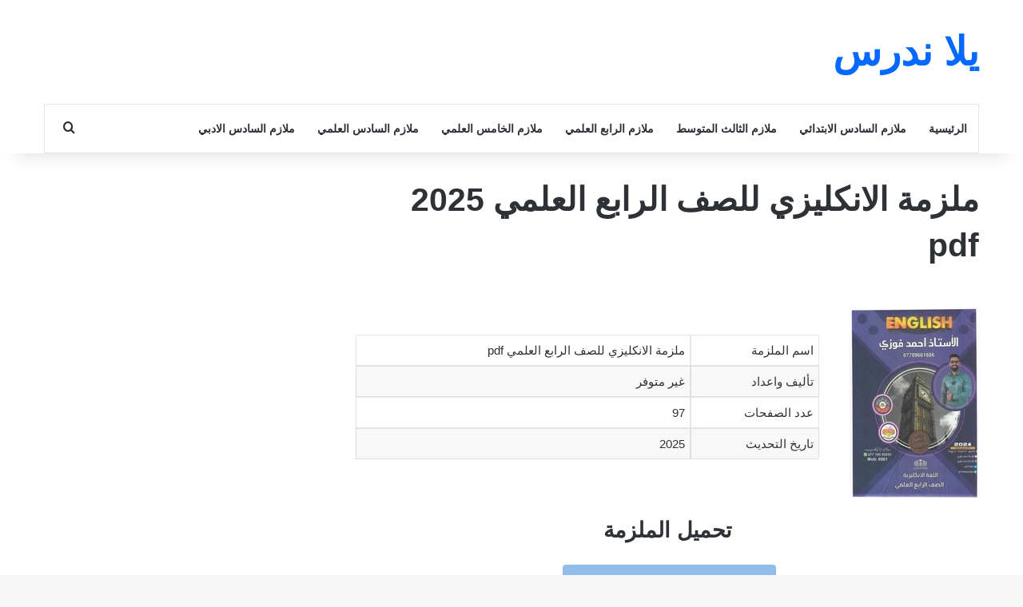

--- FILE ---
content_type: text/html; charset=UTF-8
request_url: https://yallandrs.net/%D9%85%D9%84%D8%B2%D9%85%D8%A9-%D8%A7%D9%84%D8%A7%D9%86%D9%83%D9%84%D9%8A%D8%B2%D9%8A-%D9%84%D9%84%D8%B5%D9%81-%D8%A7%D9%84%D8%B1%D8%A7%D8%A8%D8%B9-%D8%A7%D9%84%D8%B9%D9%84%D9%85%D9%8A-pdf/
body_size: 13098
content:
<!DOCTYPE html>
<html dir="rtl" lang="ar" class="" data-skin="light">
<head>
	<meta charset="UTF-8" />
	<link rel="profile" href="https://gmpg.org/xfn/11" />
	<meta name='robots' content='index, follow, max-image-preview:large, max-snippet:-1, max-video-preview:-1' />

	<!-- This site is optimized with the Yoast SEO plugin v26.8 - https://yoast.com/product/yoast-seo-wordpress/ -->
	<title>ملزمة الانكليزي للصف الرابع العلمي 2025 pdf - يلا ندرس</title>
	<link rel="canonical" href="https://yallandrs.net/ملزمة-الانكليزي-للصف-الرابع-العلمي-pdf/" />
	<meta property="og:locale" content="ar_AR" />
	<meta property="og:type" content="article" />
	<meta property="og:title" content="ملزمة الانكليزي للصف الرابع العلمي 2025 pdf - يلا ندرس" />
	<meta property="og:description" content="اسم الملزمة ملزمة الانكليزي للصف الرابع العلمي pdf تأليف واعداد غير متوفر عدد الصفحات 97 تاريخ التحديث 2025 تحميل الملزمة تحميل الملزمة من تيلجرام" />
	<meta property="og:url" content="https://yallandrs.net/ملزمة-الانكليزي-للصف-الرابع-العلمي-pdf/" />
	<meta property="og:site_name" content="يلا ندرس" />
	<meta property="article:publisher" content="https://facebook.com/yallandrs" />
	<meta property="article:published_time" content="2023-05-13T17:31:04+00:00" />
	<meta name="author" content="admin" />
	<meta name="twitter:card" content="summary_large_image" />
	<meta name="twitter:label1" content="كُتب بواسطة" />
	<meta name="twitter:data1" content="admin" />
	<meta name="twitter:label2" content="وقت القراءة المُقدّر" />
	<meta name="twitter:data2" content="3 دقائق" />
	<script type="application/ld+json" class="yoast-schema-graph">{"@context":"https://schema.org","@graph":[{"@type":"Article","@id":"https://yallandrs.net/%d9%85%d9%84%d8%b2%d9%85%d8%a9-%d8%a7%d9%84%d8%a7%d9%86%d9%83%d9%84%d9%8a%d8%b2%d9%8a-%d9%84%d9%84%d8%b5%d9%81-%d8%a7%d9%84%d8%b1%d8%a7%d8%a8%d8%b9-%d8%a7%d9%84%d8%b9%d9%84%d9%85%d9%8a-pdf/#article","isPartOf":{"@id":"https://yallandrs.net/%d9%85%d9%84%d8%b2%d9%85%d8%a9-%d8%a7%d9%84%d8%a7%d9%86%d9%83%d9%84%d9%8a%d8%b2%d9%8a-%d9%84%d9%84%d8%b5%d9%81-%d8%a7%d9%84%d8%b1%d8%a7%d8%a8%d8%b9-%d8%a7%d9%84%d8%b9%d9%84%d9%85%d9%8a-pdf/"},"author":{"name":"admin","@id":"https://yallandrs.net/#/schema/person/8cb72b2e93fe241cf640d82e6706357f"},"headline":"ملزمة الانكليزي للصف الرابع العلمي 2025 pdf","datePublished":"2023-05-13T17:31:04+00:00","mainEntityOfPage":{"@id":"https://yallandrs.net/%d9%85%d9%84%d8%b2%d9%85%d8%a9-%d8%a7%d9%84%d8%a7%d9%86%d9%83%d9%84%d9%8a%d8%b2%d9%8a-%d9%84%d9%84%d8%b5%d9%81-%d8%a7%d9%84%d8%b1%d8%a7%d8%a8%d8%b9-%d8%a7%d9%84%d8%b9%d9%84%d9%85%d9%8a-pdf/"},"wordCount":2,"articleSection":["الصف الرابع العلمي"],"inLanguage":"ar"},{"@type":"WebPage","@id":"https://yallandrs.net/%d9%85%d9%84%d8%b2%d9%85%d8%a9-%d8%a7%d9%84%d8%a7%d9%86%d9%83%d9%84%d9%8a%d8%b2%d9%8a-%d9%84%d9%84%d8%b5%d9%81-%d8%a7%d9%84%d8%b1%d8%a7%d8%a8%d8%b9-%d8%a7%d9%84%d8%b9%d9%84%d9%85%d9%8a-pdf/","url":"https://yallandrs.net/%d9%85%d9%84%d8%b2%d9%85%d8%a9-%d8%a7%d9%84%d8%a7%d9%86%d9%83%d9%84%d9%8a%d8%b2%d9%8a-%d9%84%d9%84%d8%b5%d9%81-%d8%a7%d9%84%d8%b1%d8%a7%d8%a8%d8%b9-%d8%a7%d9%84%d8%b9%d9%84%d9%85%d9%8a-pdf/","name":"ملزمة الانكليزي للصف الرابع العلمي 2025 pdf - يلا ندرس","isPartOf":{"@id":"https://yallandrs.net/#website"},"datePublished":"2023-05-13T17:31:04+00:00","author":{"@id":"https://yallandrs.net/#/schema/person/8cb72b2e93fe241cf640d82e6706357f"},"breadcrumb":{"@id":"https://yallandrs.net/%d9%85%d9%84%d8%b2%d9%85%d8%a9-%d8%a7%d9%84%d8%a7%d9%86%d9%83%d9%84%d9%8a%d8%b2%d9%8a-%d9%84%d9%84%d8%b5%d9%81-%d8%a7%d9%84%d8%b1%d8%a7%d8%a8%d8%b9-%d8%a7%d9%84%d8%b9%d9%84%d9%85%d9%8a-pdf/#breadcrumb"},"inLanguage":"ar","potentialAction":[{"@type":"ReadAction","target":["https://yallandrs.net/%d9%85%d9%84%d8%b2%d9%85%d8%a9-%d8%a7%d9%84%d8%a7%d9%86%d9%83%d9%84%d9%8a%d8%b2%d9%8a-%d9%84%d9%84%d8%b5%d9%81-%d8%a7%d9%84%d8%b1%d8%a7%d8%a8%d8%b9-%d8%a7%d9%84%d8%b9%d9%84%d9%85%d9%8a-pdf/"]}]},{"@type":"BreadcrumbList","@id":"https://yallandrs.net/%d9%85%d9%84%d8%b2%d9%85%d8%a9-%d8%a7%d9%84%d8%a7%d9%86%d9%83%d9%84%d9%8a%d8%b2%d9%8a-%d9%84%d9%84%d8%b5%d9%81-%d8%a7%d9%84%d8%b1%d8%a7%d8%a8%d8%b9-%d8%a7%d9%84%d8%b9%d9%84%d9%85%d9%8a-pdf/#breadcrumb","itemListElement":[{"@type":"ListItem","position":1,"name":"الرئيسية","item":"https://yallandrs.net/"},{"@type":"ListItem","position":2,"name":"ملزمة الانكليزي للصف الرابع العلمي 2025 pdf"}]},{"@type":"WebSite","@id":"https://yallandrs.net/#website","url":"https://yallandrs.net/","name":"يلا ندرس","description":"دليلك الأول لتحميل الملازم والكتب المدرسية","potentialAction":[{"@type":"SearchAction","target":{"@type":"EntryPoint","urlTemplate":"https://yallandrs.net/?s={search_term_string}"},"query-input":{"@type":"PropertyValueSpecification","valueRequired":true,"valueName":"search_term_string"}}],"inLanguage":"ar"},{"@type":"Person","@id":"https://yallandrs.net/#/schema/person/8cb72b2e93fe241cf640d82e6706357f","name":"admin","image":{"@type":"ImageObject","inLanguage":"ar","@id":"https://yallandrs.net/#/schema/person/image/","url":"https://secure.gravatar.com/avatar/ae453182fa70e3d796150d959f35bcf862f3b530a6702e7b67549ed88e0facbc?s=96&d=mm&r=g","contentUrl":"https://secure.gravatar.com/avatar/ae453182fa70e3d796150d959f35bcf862f3b530a6702e7b67549ed88e0facbc?s=96&d=mm&r=g","caption":"admin"},"sameAs":["https://yallandrs.net"],"url":"https://yallandrs.net/author/admin/"}]}</script>
	<!-- / Yoast SEO plugin. -->


<link rel='dns-prefetch' href='//cdnjs.cloudflare.com' />
<link rel="alternate" type="application/rss+xml" title="يلا ندرس &laquo; الخلاصة" href="https://yallandrs.net/feed/" />
<link rel="alternate" type="application/rss+xml" title="يلا ندرس &laquo; خلاصة التعليقات" href="https://yallandrs.net/comments/feed/" />

		<style type="text/css">
			:root{				
			--tie-preset-gradient-1: linear-gradient(135deg, rgba(6, 147, 227, 1) 0%, rgb(155, 81, 224) 100%);
			--tie-preset-gradient-2: linear-gradient(135deg, rgb(122, 220, 180) 0%, rgb(0, 208, 130) 100%);
			--tie-preset-gradient-3: linear-gradient(135deg, rgba(252, 185, 0, 1) 0%, rgba(255, 105, 0, 1) 100%);
			--tie-preset-gradient-4: linear-gradient(135deg, rgba(255, 105, 0, 1) 0%, rgb(207, 46, 46) 100%);
			--tie-preset-gradient-5: linear-gradient(135deg, rgb(238, 238, 238) 0%, rgb(169, 184, 195) 100%);
			--tie-preset-gradient-6: linear-gradient(135deg, rgb(74, 234, 220) 0%, rgb(151, 120, 209) 20%, rgb(207, 42, 186) 40%, rgb(238, 44, 130) 60%, rgb(251, 105, 98) 80%, rgb(254, 248, 76) 100%);
			--tie-preset-gradient-7: linear-gradient(135deg, rgb(255, 206, 236) 0%, rgb(152, 150, 240) 100%);
			--tie-preset-gradient-8: linear-gradient(135deg, rgb(254, 205, 165) 0%, rgb(254, 45, 45) 50%, rgb(107, 0, 62) 100%);
			--tie-preset-gradient-9: linear-gradient(135deg, rgb(255, 203, 112) 0%, rgb(199, 81, 192) 50%, rgb(65, 88, 208) 100%);
			--tie-preset-gradient-10: linear-gradient(135deg, rgb(255, 245, 203) 0%, rgb(182, 227, 212) 50%, rgb(51, 167, 181) 100%);
			--tie-preset-gradient-11: linear-gradient(135deg, rgb(202, 248, 128) 0%, rgb(113, 206, 126) 100%);
			--tie-preset-gradient-12: linear-gradient(135deg, rgb(2, 3, 129) 0%, rgb(40, 116, 252) 100%);
			--tie-preset-gradient-13: linear-gradient(135deg, #4D34FA, #ad34fa);
			--tie-preset-gradient-14: linear-gradient(135deg, #0057FF, #31B5FF);
			--tie-preset-gradient-15: linear-gradient(135deg, #FF007A, #FF81BD);
			--tie-preset-gradient-16: linear-gradient(135deg, #14111E, #4B4462);
			--tie-preset-gradient-17: linear-gradient(135deg, #F32758, #FFC581);

			
					--main-nav-background: #FFFFFF;
					--main-nav-secondry-background: rgba(0,0,0,0.03);
					--main-nav-primary-color: #0088ff;
					--main-nav-contrast-primary-color: #FFFFFF;
					--main-nav-text-color: #2c2f34;
					--main-nav-secondry-text-color: rgba(0,0,0,0.5);
					--main-nav-main-border-color: rgba(0,0,0,0.1);
					--main-nav-secondry-border-color: rgba(0,0,0,0.08);
				
			}
		</style>
	<link rel="alternate" title="oEmbed (JSON)" type="application/json+oembed" href="https://yallandrs.net/wp-json/oembed/1.0/embed?url=https%3A%2F%2Fyallandrs.net%2F%25d9%2585%25d9%2584%25d8%25b2%25d9%2585%25d8%25a9-%25d8%25a7%25d9%2584%25d8%25a7%25d9%2586%25d9%2583%25d9%2584%25d9%258a%25d8%25b2%25d9%258a-%25d9%2584%25d9%2584%25d8%25b5%25d9%2581-%25d8%25a7%25d9%2584%25d8%25b1%25d8%25a7%25d8%25a8%25d8%25b9-%25d8%25a7%25d9%2584%25d8%25b9%25d9%2584%25d9%2585%25d9%258a-pdf%2F" />
<link rel="alternate" title="oEmbed (XML)" type="text/xml+oembed" href="https://yallandrs.net/wp-json/oembed/1.0/embed?url=https%3A%2F%2Fyallandrs.net%2F%25d9%2585%25d9%2584%25d8%25b2%25d9%2585%25d8%25a9-%25d8%25a7%25d9%2584%25d8%25a7%25d9%2586%25d9%2583%25d9%2584%25d9%258a%25d8%25b2%25d9%258a-%25d9%2584%25d9%2584%25d8%25b5%25d9%2581-%25d8%25a7%25d9%2584%25d8%25b1%25d8%25a7%25d8%25a8%25d8%25b9-%25d8%25a7%25d9%2584%25d8%25b9%25d9%2584%25d9%2585%25d9%258a-pdf%2F&#038;format=xml" />
<meta name="viewport" content="width=device-width, initial-scale=1.0" /><style id='wp-img-auto-sizes-contain-inline-css' type='text/css'>
img:is([sizes=auto i],[sizes^="auto," i]){contain-intrinsic-size:3000px 1500px}
/*# sourceURL=wp-img-auto-sizes-contain-inline-css */
</style>
<style id='wp-emoji-styles-inline-css' type='text/css'>

	img.wp-smiley, img.emoji {
		display: inline !important;
		border: none !important;
		box-shadow: none !important;
		height: 1em !important;
		width: 1em !important;
		margin: 0 0.07em !important;
		vertical-align: -0.1em !important;
		background: none !important;
		padding: 0 !important;
	}
/*# sourceURL=wp-emoji-styles-inline-css */
</style>
<style id='wp-block-library-inline-css' type='text/css'>
:root{--wp-block-synced-color:#7a00df;--wp-block-synced-color--rgb:122,0,223;--wp-bound-block-color:var(--wp-block-synced-color);--wp-editor-canvas-background:#ddd;--wp-admin-theme-color:#007cba;--wp-admin-theme-color--rgb:0,124,186;--wp-admin-theme-color-darker-10:#006ba1;--wp-admin-theme-color-darker-10--rgb:0,107,160.5;--wp-admin-theme-color-darker-20:#005a87;--wp-admin-theme-color-darker-20--rgb:0,90,135;--wp-admin-border-width-focus:2px}@media (min-resolution:192dpi){:root{--wp-admin-border-width-focus:1.5px}}.wp-element-button{cursor:pointer}:root .has-very-light-gray-background-color{background-color:#eee}:root .has-very-dark-gray-background-color{background-color:#313131}:root .has-very-light-gray-color{color:#eee}:root .has-very-dark-gray-color{color:#313131}:root .has-vivid-green-cyan-to-vivid-cyan-blue-gradient-background{background:linear-gradient(135deg,#00d084,#0693e3)}:root .has-purple-crush-gradient-background{background:linear-gradient(135deg,#34e2e4,#4721fb 50%,#ab1dfe)}:root .has-hazy-dawn-gradient-background{background:linear-gradient(135deg,#faaca8,#dad0ec)}:root .has-subdued-olive-gradient-background{background:linear-gradient(135deg,#fafae1,#67a671)}:root .has-atomic-cream-gradient-background{background:linear-gradient(135deg,#fdd79a,#004a59)}:root .has-nightshade-gradient-background{background:linear-gradient(135deg,#330968,#31cdcf)}:root .has-midnight-gradient-background{background:linear-gradient(135deg,#020381,#2874fc)}:root{--wp--preset--font-size--normal:16px;--wp--preset--font-size--huge:42px}.has-regular-font-size{font-size:1em}.has-larger-font-size{font-size:2.625em}.has-normal-font-size{font-size:var(--wp--preset--font-size--normal)}.has-huge-font-size{font-size:var(--wp--preset--font-size--huge)}.has-text-align-center{text-align:center}.has-text-align-left{text-align:left}.has-text-align-right{text-align:right}.has-fit-text{white-space:nowrap!important}#end-resizable-editor-section{display:none}.aligncenter{clear:both}.items-justified-left{justify-content:flex-start}.items-justified-center{justify-content:center}.items-justified-right{justify-content:flex-end}.items-justified-space-between{justify-content:space-between}.screen-reader-text{border:0;clip-path:inset(50%);height:1px;margin:-1px;overflow:hidden;padding:0;position:absolute;width:1px;word-wrap:normal!important}.screen-reader-text:focus{background-color:#ddd;clip-path:none;color:#444;display:block;font-size:1em;height:auto;left:5px;line-height:normal;padding:15px 23px 14px;text-decoration:none;top:5px;width:auto;z-index:100000}html :where(.has-border-color){border-style:solid}html :where([style*=border-top-color]){border-top-style:solid}html :where([style*=border-right-color]){border-right-style:solid}html :where([style*=border-bottom-color]){border-bottom-style:solid}html :where([style*=border-left-color]){border-left-style:solid}html :where([style*=border-width]){border-style:solid}html :where([style*=border-top-width]){border-top-style:solid}html :where([style*=border-right-width]){border-right-style:solid}html :where([style*=border-bottom-width]){border-bottom-style:solid}html :where([style*=border-left-width]){border-left-style:solid}html :where(img[class*=wp-image-]){height:auto;max-width:100%}:where(figure){margin:0 0 1em}html :where(.is-position-sticky){--wp-admin--admin-bar--position-offset:var(--wp-admin--admin-bar--height,0px)}@media screen and (max-width:600px){html :where(.is-position-sticky){--wp-admin--admin-bar--position-offset:0px}}

/*# sourceURL=wp-block-library-inline-css */
</style><style id='global-styles-inline-css' type='text/css'>
:root{--wp--preset--aspect-ratio--square: 1;--wp--preset--aspect-ratio--4-3: 4/3;--wp--preset--aspect-ratio--3-4: 3/4;--wp--preset--aspect-ratio--3-2: 3/2;--wp--preset--aspect-ratio--2-3: 2/3;--wp--preset--aspect-ratio--16-9: 16/9;--wp--preset--aspect-ratio--9-16: 9/16;--wp--preset--color--black: #000000;--wp--preset--color--cyan-bluish-gray: #abb8c3;--wp--preset--color--white: #ffffff;--wp--preset--color--pale-pink: #f78da7;--wp--preset--color--vivid-red: #cf2e2e;--wp--preset--color--luminous-vivid-orange: #ff6900;--wp--preset--color--luminous-vivid-amber: #fcb900;--wp--preset--color--light-green-cyan: #7bdcb5;--wp--preset--color--vivid-green-cyan: #00d084;--wp--preset--color--pale-cyan-blue: #8ed1fc;--wp--preset--color--vivid-cyan-blue: #0693e3;--wp--preset--color--vivid-purple: #9b51e0;--wp--preset--color--global-color: #0088ff;--wp--preset--gradient--vivid-cyan-blue-to-vivid-purple: linear-gradient(135deg,rgb(6,147,227) 0%,rgb(155,81,224) 100%);--wp--preset--gradient--light-green-cyan-to-vivid-green-cyan: linear-gradient(135deg,rgb(122,220,180) 0%,rgb(0,208,130) 100%);--wp--preset--gradient--luminous-vivid-amber-to-luminous-vivid-orange: linear-gradient(135deg,rgb(252,185,0) 0%,rgb(255,105,0) 100%);--wp--preset--gradient--luminous-vivid-orange-to-vivid-red: linear-gradient(135deg,rgb(255,105,0) 0%,rgb(207,46,46) 100%);--wp--preset--gradient--very-light-gray-to-cyan-bluish-gray: linear-gradient(135deg,rgb(238,238,238) 0%,rgb(169,184,195) 100%);--wp--preset--gradient--cool-to-warm-spectrum: linear-gradient(135deg,rgb(74,234,220) 0%,rgb(151,120,209) 20%,rgb(207,42,186) 40%,rgb(238,44,130) 60%,rgb(251,105,98) 80%,rgb(254,248,76) 100%);--wp--preset--gradient--blush-light-purple: linear-gradient(135deg,rgb(255,206,236) 0%,rgb(152,150,240) 100%);--wp--preset--gradient--blush-bordeaux: linear-gradient(135deg,rgb(254,205,165) 0%,rgb(254,45,45) 50%,rgb(107,0,62) 100%);--wp--preset--gradient--luminous-dusk: linear-gradient(135deg,rgb(255,203,112) 0%,rgb(199,81,192) 50%,rgb(65,88,208) 100%);--wp--preset--gradient--pale-ocean: linear-gradient(135deg,rgb(255,245,203) 0%,rgb(182,227,212) 50%,rgb(51,167,181) 100%);--wp--preset--gradient--electric-grass: linear-gradient(135deg,rgb(202,248,128) 0%,rgb(113,206,126) 100%);--wp--preset--gradient--midnight: linear-gradient(135deg,rgb(2,3,129) 0%,rgb(40,116,252) 100%);--wp--preset--font-size--small: 13px;--wp--preset--font-size--medium: 20px;--wp--preset--font-size--large: 36px;--wp--preset--font-size--x-large: 42px;--wp--preset--spacing--20: 0.44rem;--wp--preset--spacing--30: 0.67rem;--wp--preset--spacing--40: 1rem;--wp--preset--spacing--50: 1.5rem;--wp--preset--spacing--60: 2.25rem;--wp--preset--spacing--70: 3.38rem;--wp--preset--spacing--80: 5.06rem;--wp--preset--shadow--natural: 6px 6px 9px rgba(0, 0, 0, 0.2);--wp--preset--shadow--deep: 12px 12px 50px rgba(0, 0, 0, 0.4);--wp--preset--shadow--sharp: 6px 6px 0px rgba(0, 0, 0, 0.2);--wp--preset--shadow--outlined: 6px 6px 0px -3px rgb(255, 255, 255), 6px 6px rgb(0, 0, 0);--wp--preset--shadow--crisp: 6px 6px 0px rgb(0, 0, 0);}:where(.is-layout-flex){gap: 0.5em;}:where(.is-layout-grid){gap: 0.5em;}body .is-layout-flex{display: flex;}.is-layout-flex{flex-wrap: wrap;align-items: center;}.is-layout-flex > :is(*, div){margin: 0;}body .is-layout-grid{display: grid;}.is-layout-grid > :is(*, div){margin: 0;}:where(.wp-block-columns.is-layout-flex){gap: 2em;}:where(.wp-block-columns.is-layout-grid){gap: 2em;}:where(.wp-block-post-template.is-layout-flex){gap: 1.25em;}:where(.wp-block-post-template.is-layout-grid){gap: 1.25em;}.has-black-color{color: var(--wp--preset--color--black) !important;}.has-cyan-bluish-gray-color{color: var(--wp--preset--color--cyan-bluish-gray) !important;}.has-white-color{color: var(--wp--preset--color--white) !important;}.has-pale-pink-color{color: var(--wp--preset--color--pale-pink) !important;}.has-vivid-red-color{color: var(--wp--preset--color--vivid-red) !important;}.has-luminous-vivid-orange-color{color: var(--wp--preset--color--luminous-vivid-orange) !important;}.has-luminous-vivid-amber-color{color: var(--wp--preset--color--luminous-vivid-amber) !important;}.has-light-green-cyan-color{color: var(--wp--preset--color--light-green-cyan) !important;}.has-vivid-green-cyan-color{color: var(--wp--preset--color--vivid-green-cyan) !important;}.has-pale-cyan-blue-color{color: var(--wp--preset--color--pale-cyan-blue) !important;}.has-vivid-cyan-blue-color{color: var(--wp--preset--color--vivid-cyan-blue) !important;}.has-vivid-purple-color{color: var(--wp--preset--color--vivid-purple) !important;}.has-black-background-color{background-color: var(--wp--preset--color--black) !important;}.has-cyan-bluish-gray-background-color{background-color: var(--wp--preset--color--cyan-bluish-gray) !important;}.has-white-background-color{background-color: var(--wp--preset--color--white) !important;}.has-pale-pink-background-color{background-color: var(--wp--preset--color--pale-pink) !important;}.has-vivid-red-background-color{background-color: var(--wp--preset--color--vivid-red) !important;}.has-luminous-vivid-orange-background-color{background-color: var(--wp--preset--color--luminous-vivid-orange) !important;}.has-luminous-vivid-amber-background-color{background-color: var(--wp--preset--color--luminous-vivid-amber) !important;}.has-light-green-cyan-background-color{background-color: var(--wp--preset--color--light-green-cyan) !important;}.has-vivid-green-cyan-background-color{background-color: var(--wp--preset--color--vivid-green-cyan) !important;}.has-pale-cyan-blue-background-color{background-color: var(--wp--preset--color--pale-cyan-blue) !important;}.has-vivid-cyan-blue-background-color{background-color: var(--wp--preset--color--vivid-cyan-blue) !important;}.has-vivid-purple-background-color{background-color: var(--wp--preset--color--vivid-purple) !important;}.has-black-border-color{border-color: var(--wp--preset--color--black) !important;}.has-cyan-bluish-gray-border-color{border-color: var(--wp--preset--color--cyan-bluish-gray) !important;}.has-white-border-color{border-color: var(--wp--preset--color--white) !important;}.has-pale-pink-border-color{border-color: var(--wp--preset--color--pale-pink) !important;}.has-vivid-red-border-color{border-color: var(--wp--preset--color--vivid-red) !important;}.has-luminous-vivid-orange-border-color{border-color: var(--wp--preset--color--luminous-vivid-orange) !important;}.has-luminous-vivid-amber-border-color{border-color: var(--wp--preset--color--luminous-vivid-amber) !important;}.has-light-green-cyan-border-color{border-color: var(--wp--preset--color--light-green-cyan) !important;}.has-vivid-green-cyan-border-color{border-color: var(--wp--preset--color--vivid-green-cyan) !important;}.has-pale-cyan-blue-border-color{border-color: var(--wp--preset--color--pale-cyan-blue) !important;}.has-vivid-cyan-blue-border-color{border-color: var(--wp--preset--color--vivid-cyan-blue) !important;}.has-vivid-purple-border-color{border-color: var(--wp--preset--color--vivid-purple) !important;}.has-vivid-cyan-blue-to-vivid-purple-gradient-background{background: var(--wp--preset--gradient--vivid-cyan-blue-to-vivid-purple) !important;}.has-light-green-cyan-to-vivid-green-cyan-gradient-background{background: var(--wp--preset--gradient--light-green-cyan-to-vivid-green-cyan) !important;}.has-luminous-vivid-amber-to-luminous-vivid-orange-gradient-background{background: var(--wp--preset--gradient--luminous-vivid-amber-to-luminous-vivid-orange) !important;}.has-luminous-vivid-orange-to-vivid-red-gradient-background{background: var(--wp--preset--gradient--luminous-vivid-orange-to-vivid-red) !important;}.has-very-light-gray-to-cyan-bluish-gray-gradient-background{background: var(--wp--preset--gradient--very-light-gray-to-cyan-bluish-gray) !important;}.has-cool-to-warm-spectrum-gradient-background{background: var(--wp--preset--gradient--cool-to-warm-spectrum) !important;}.has-blush-light-purple-gradient-background{background: var(--wp--preset--gradient--blush-light-purple) !important;}.has-blush-bordeaux-gradient-background{background: var(--wp--preset--gradient--blush-bordeaux) !important;}.has-luminous-dusk-gradient-background{background: var(--wp--preset--gradient--luminous-dusk) !important;}.has-pale-ocean-gradient-background{background: var(--wp--preset--gradient--pale-ocean) !important;}.has-electric-grass-gradient-background{background: var(--wp--preset--gradient--electric-grass) !important;}.has-midnight-gradient-background{background: var(--wp--preset--gradient--midnight) !important;}.has-small-font-size{font-size: var(--wp--preset--font-size--small) !important;}.has-medium-font-size{font-size: var(--wp--preset--font-size--medium) !important;}.has-large-font-size{font-size: var(--wp--preset--font-size--large) !important;}.has-x-large-font-size{font-size: var(--wp--preset--font-size--x-large) !important;}
/*# sourceURL=global-styles-inline-css */
</style>

<style id='classic-theme-styles-inline-css' type='text/css'>
/*! This file is auto-generated */
.wp-block-button__link{color:#fff;background-color:#32373c;border-radius:9999px;box-shadow:none;text-decoration:none;padding:calc(.667em + 2px) calc(1.333em + 2px);font-size:1.125em}.wp-block-file__button{background:#32373c;color:#fff;text-decoration:none}
/*# sourceURL=/wp-includes/css/classic-themes.min.css */
</style>
<link rel='stylesheet' id='font-awesome-css' href='https://cdnjs.cloudflare.com/ajax/libs/font-awesome/5.15.4/css/all.min.css?ver=6.9' type='text/css' media='all' />
<link rel='stylesheet' id='iraq-edu-results-css-css' href='https://yallandrs.net/wp-content/plugins/Iraq%20Edu%20Results/assets/css/frontend.css?ver=1.0.0' type='text/css' media='all' />
<link rel='stylesheet' id='tsn-styles-css' href='https://yallandrs.net/wp-content/plugins/telegram-school-notes/assets/css/tsn-styles.css?ver=1.0.0' type='text/css' media='all' />
<link rel='stylesheet' id='tie-css-base-css' href='https://yallandrs.net/wp-content/themes/jannah/assets/css/base.min.css?ver=7.6.4' type='text/css' media='all' />
<link rel='stylesheet' id='tie-css-styles-css' href='https://yallandrs.net/wp-content/themes/jannah/assets/css/style.min.css?ver=7.6.4' type='text/css' media='all' />
<link rel='stylesheet' id='tie-css-widgets-css' href='https://yallandrs.net/wp-content/themes/jannah/assets/css/widgets.min.css?ver=7.6.4' type='text/css' media='all' />
<link rel='stylesheet' id='tie-css-helpers-css' href='https://yallandrs.net/wp-content/themes/jannah/assets/css/helpers.min.css?ver=7.6.4' type='text/css' media='all' />
<link rel='stylesheet' id='tie-fontawesome5-css' href='https://yallandrs.net/wp-content/themes/jannah/assets/css/fontawesome.css?ver=7.6.4' type='text/css' media='all' />
<link rel='stylesheet' id='tie-css-shortcodes-css' href='https://yallandrs.net/wp-content/themes/jannah/assets/css/plugins/shortcodes.min.css?ver=7.6.4' type='text/css' media='all' />
<link rel='stylesheet' id='tie-css-single-css' href='https://yallandrs.net/wp-content/themes/jannah/assets/css/single.min.css?ver=7.6.4' type='text/css' media='all' />
<link rel='stylesheet' id='tie-css-print-css' href='https://yallandrs.net/wp-content/themes/jannah/assets/css/print.css?ver=7.6.4' type='text/css' media='print' />
<style id='tie-css-print-inline-css' type='text/css'>
#tie-wrapper .mag-box.big-post-left-box li:not(:first-child) .post-title,#tie-wrapper .mag-box.big-post-top-box li:not(:first-child) .post-title,#tie-wrapper .mag-box.half-box li:not(:first-child) .post-title,#tie-wrapper .mag-box.big-thumb-left-box li:not(:first-child) .post-title,#tie-wrapper .mag-box.scrolling-box .slide .post-title,#tie-wrapper .mag-box.miscellaneous-box li:not(:first-child) .post-title{font-weight: 500;}#header-notification-bar{background: var( --tie-preset-gradient-13 );}#header-notification-bar{--tie-buttons-color: #FFFFFF;--tie-buttons-border-color: #FFFFFF;--tie-buttons-hover-color: #e1e1e1;--tie-buttons-hover-text: #000000;}#header-notification-bar{--tie-buttons-text: #000000;}@media (max-width: 991px){#theme-header.has-normal-width-logo #logo img {width:137px !important;max-width:100% !important;height: auto !important;max-height: 200px !important;}}#respond .comment-form-email {width: 100% !important;float: none !important;}.entry-header-outer #breadcrumb { display: none;} .custom-container { max-width: 1200px; margin: 20px auto; padding: 20px; background-color: #fff; border-radius: 10px; box-shadow: 0 4px 10px rgba(0,0,0,0.1); text-align: center; } .custom-cards-container { display: flex; flex-wrap: wrap; justify-content: space-around; } .custom-card { background-color: #eaeaea; border-radius: 10px; margin: 15px; padding: 20px; text-align: center; box-shadow: 0 4px 8px rgba(0,0,0,0.1); transition: transform 0.3s ease,background-color 0.3s ease,box-shadow 0.3s ease; cursor: pointer; width: 250px; } .custom-card:hover { background-color: #ddd; transform: translateY(-10px); box-shadow: 0 8px 16px rgba(0,0,0,0.2); } .custom-card i { font-size: 3rem; margin-bottom: 15px; color: #007bff; transition: color 0.3s ease; } .custom-card:hover i { color: #0056b3; } .custom-card a { text-decoration: none; color: #007bff; font-size: 1.25rem; font-weight: bold; display: block; margin-top: 10px; transition: color 0.3s ease; } .custom-card a:hover { color: #0056b3; } @media (max-width: 768px) { .custom-cards-container { flex-direction: column; align-items: center; } } .sixth-grade-subjects { font-family: 'Arial',sans-serif; max-width: 1200px; margin: 0 auto; padding: 20px; background-color: #f0f4f8; border-radius: 10px; box-shadow: 0 0 20px rgba(0,0,0,0.1); } .sixth-grade-subjects h1 { text-align: center; color: #2c3e50; margin-bottom: 30px; font-size: 2.5em; } .sixth-grade-subjects .subjects-grid { display: grid; grid-template-columns: repeat(auto-fit,minmax(200px,1fr)); gap: 20px; } .sixth-grade-subjects .subject-card { background-color: #ffffff; border-radius: 8px; padding: 20px; text-align: center; transition: transform 0.3s ease,box-shadow 0.3s ease; cursor: pointer; } .sixth-grade-subjects .subject-card:hover { transform: translateY(-5px); box-shadow: 0 10px 20px rgba(0,0,0,0.1); } .sixth-grade-subjects .subject-icon { font-size: 2.5em; margin-bottom: 15px; } .sixth-grade-subjects .subject-title { font-size: 1.1em; font-weight: bold; color: #34495e; margin-bottom: 20px; } .sixth-grade-subjects .subject-link { display: inline-block; padding: 8px 16px; background-color: #3498db; color: #ffffff; text-decoration: none; border-radius: 5px; transition: background-color 0.3s ease; font-size: 0.9em; } .sixth-grade-subjects .subject-link:hover { background-color: #2980b9; } @media (max-width: 768px) { .sixth-grade-subjects .subjects-grid { grid-template-columns: repeat(2,1fr); } } @media (max-width: 480px) { .sixth-grade-subjects .subjects-grid { grid-template-columns: 1fr; } }#third-grade-materials { font-family: 'Arial',sans-serif; max-width: 800px; margin: 0 auto; padding: 20px; background-color: #f0f8ff; border-radius: 15px; box-shadow: 0 0 20px rgba(0,0,0,0.1); } #third-grade-materials h1 { color: #2c3e50; text-align: center; margin-bottom: 30px; font-size: 2.5em; } #third-grade-materials .options { display: flex; justify-content: space-around; margin-top: 50px; } #third-grade-materials .option { background-color: #3498db; color: white; padding: 20px 30px; border-radius: 10px; text-decoration: none; font-size: 1.2em; transition: all 0.3s ease; display: flex; flex-direction: column; align-items: center; width: 40%; } #third-grade-materials .option:hover { background-color: #2980b9; transform: translateY(-5px); box-shadow: 0 5px 15px rgba(0,0,0,0.2); } #third-grade-materials .icon { font-size: 3em; margin-bottom: 10px; } #third-grade-materials .decoration { position: absolute; font-size: 5em; opacity: 0.1; color: #34495e; } #third-grade-materials .top-left { top: 10px; left: 10px; } #third-grade-materials .bottom-right { bottom: 10px; right: 10px; } .educational-stages { max-width: 1200px; margin: 0 auto; padding: 40px 20px; font-family: 'Arial',sans-serif;}.section-title { text-align: center; font-size: 36px; color: #333; margin-bottom: 40px;}.stages-container { display: flex; flex-wrap: wrap; justify-content: center; gap: 30px;}.stage-card { width: 200px; height: 200px; background-color: #fff; border-radius: 10px; box-shadow: 0 4px 6px rgba(0,0,0,0.1); display: flex; flex-direction: column; align-items: center; justify-content: center; text-decoration: none; color: #333; transition: all 0.3s ease;}.stage-card:hover { transform: translateY(-10px); box-shadow: 0 10px 20px rgba(0,0,0,0.2);}.stage-card i { font-size: 48px; margin-bottom: 15px;}.stage-card h3 { font-size: 18px; text-align: center;}.elementary { background-color: #FFD700; }.middle-school { background-color: #98FB98; }.high-school.scientific-4 { background-color: #87CEFA; }.high-school.scientific-5 { background-color: #DDA0DD; }.high-school.scientific-6 { background-color: #F0E68C; }.high-school.literary { background-color: #FFA07A; }@media (max-width: 768px) { .stages-container { gap: 20px; } .stage-card { width: 150px; height: 150px; } .stage-card i { font-size: 36px; } .stage-card h3 { font-size: 16px; }}.edu-container { font-family: 'Arial',sans-serif; max-width: 1200px; margin: 0 auto; padding: 20px; } .edu-header { text-align: center; margin-bottom: 40px; } .edu-header h1 { color: #2c3e50; font-size: 2.5em; } .edu-stages { display: flex; flex-direction: column; } .edu-stage { background-color: #ecf0f1; border-radius: 10px; padding: 20px; margin-bottom: 30px; box-shadow: 0 4px 6px rgba(0,0,0,0.1); } .edu-stage h2 { color: #3498db; text-align: center; margin-bottom: 20px; } .edu-levels { display: flex; flex-wrap: wrap; justify-content: space-around; } .edu-level { background-color: #fff; border-radius: 5px; padding: 15px; margin: 10px; width: calc(33.33% - 20px); box-shadow: 0 2px 4px rgba(0,0,0,0.1); transition: transform 0.3s ease; } .edu-level:hover { transform: translateY(-5px); } .edu-level h3 { color: #2c3e50; margin-bottom: 15px; text-align: center; } .edu-links { display: flex; justify-content: center; } .edu-link { text-decoration: none; color: #fff; background-color: #3498db; padding: 8px 15px; border-radius: 5px; margin: 0 5px; transition: background-color 0.3s ease; } .edu-link:hover { background-color: #2980b9; } .edu-icon { margin-left: 5px; } @media (max-width: 768px) { .edu-level { width: calc(50% - 20px); } } @media (max-width: 480px) { .edu-level { width: 100%; } }
/*# sourceURL=tie-css-print-inline-css */
</style>
<script type="text/javascript" src="https://yallandrs.net/wp-includes/js/jquery/jquery.min.js?ver=3.7.1" id="jquery-core-js"></script>
<script type="text/javascript" src="https://yallandrs.net/wp-includes/js/jquery/jquery-migrate.min.js?ver=3.4.1" id="jquery-migrate-js"></script>
<link rel="https://api.w.org/" href="https://yallandrs.net/wp-json/" /><link rel="alternate" title="JSON" type="application/json" href="https://yallandrs.net/wp-json/wp/v2/posts/1322" /><link rel="EditURI" type="application/rsd+xml" title="RSD" href="https://yallandrs.net/xmlrpc.php?rsd" />
<link rel="stylesheet" href="https://yallandrs.net/wp-content/themes/jannah/rtl.css" type="text/css" media="screen" /><meta name="generator" content="WordPress 6.9" />
<link rel='shortlink' href='https://yallandrs.net/?p=1322' />
<meta http-equiv="X-UA-Compatible" content="IE=edge">
</head>

<body id="tie-body" class="rtl wp-singular post-template-default single single-post postid-1322 single-format-standard wp-theme-jannah wrapper-has-shadow block-head-1 magazine2 is-thumb-overlay-disabled is-desktop is-header-layout-3 sidebar-left has-sidebar post-layout-1 narrow-title-narrow-media is-standard-format">

	

<div class="background-overlay">

	<div id="tie-container" class="site tie-container">

		
		<div id="tie-wrapper">
			
<header id="theme-header" class="theme-header header-layout-3 main-nav-light main-nav-default-light main-nav-below main-nav-boxed no-stream-item has-shadow has-normal-width-logo mobile-header-centered">
	
<div class="container header-container">
	<div class="tie-row logo-row">

		
		<div class="logo-wrapper">
			<div class="tie-col-md-4 logo-container clearfix">
				<div id="mobile-header-components-area_1" class="mobile-header-components"><ul class="components"><li class="mobile-component_menu custom-menu-link"><a href="#" id="mobile-menu-icon" class=""><span class="tie-mobile-menu-icon nav-icon is-layout-1"></span><span class="screen-reader-text">القائمة</span></a></li></ul></div>
		<div id="logo" class="text-logo" >

			
			<a title="يلا ندرس" href="https://yallandrs.net/">
				<div class="logo-text">يلا ندرس</div>			</a>

			
		</div><!-- #logo /-->

		<div id="mobile-header-components-area_2" class="mobile-header-components"><ul class="components"><li class="mobile-component_search custom-menu-link">
				<a href="#" class="tie-search-trigger-mobile">
					<span class="tie-icon-search tie-search-icon" aria-hidden="true"></span>
					<span class="screen-reader-text">بحث عن</span>
				</a>
			</li></ul></div>			</div><!-- .tie-col /-->
		</div><!-- .logo-wrapper /-->

		
	</div><!-- .tie-row /-->
</div><!-- .container /-->

<div class="main-nav-wrapper">
	<nav id="main-nav" data-skin="search-in-main-nav" class="main-nav header-nav live-search-parent menu-style-default menu-style-solid-bg"  aria-label="القائمة الرئيسية">
		<div class="container">

			<div class="main-menu-wrapper">

				
				<div id="menu-components-wrap">

					
					<div class="main-menu main-menu-wrap">
						<div id="main-nav-menu" class="main-menu header-menu"><ul id="menu-%d8%a7%d9%84%d9%82%d8%a7%d8%a6%d9%85%d8%a9-%d8%a7%d9%84%d8%b1%d8%a6%d9%8a%d8%b3%d9%8a%d8%a9" class="menu"><li id="menu-item-3899" class="menu-item menu-item-type-custom menu-item-object-custom menu-item-home menu-item-3899"><a href="https://yallandrs.net/">الرئيسية</a></li>
<li id="menu-item-3908" class="menu-item menu-item-type-custom menu-item-object-custom menu-item-3908"><a href="https://yallandrs.net/ملازم-السادس-الابتدائي-pdf/">ملازم السادس الابتدائي</a></li>
<li id="menu-item-3909" class="menu-item menu-item-type-custom menu-item-object-custom menu-item-3909"><a href="https://yallandrs.net/ملازم-الثالث-المتوسط-pdf/">ملازم الثالث المتوسط</a></li>
<li id="menu-item-3910" class="menu-item menu-item-type-custom menu-item-object-custom menu-item-3910"><a href="https://yallandrs.net/ملازم-رابع-علمي-pdf/">ملازم الرابع العلمي</a></li>
<li id="menu-item-3911" class="menu-item menu-item-type-custom menu-item-object-custom menu-item-3911"><a href="https://yallandrs.net/ملازم-خامس-علمي-pdf/">ملازم الخامس العلمي</a></li>
<li id="menu-item-3912" class="menu-item menu-item-type-custom menu-item-object-custom menu-item-3912"><a href="https://yallandrs.net/ملازم-سادس-علمي-pdf/">ملازم السادس العلمي</a></li>
<li id="menu-item-3913" class="menu-item menu-item-type-custom menu-item-object-custom menu-item-3913"><a href="https://yallandrs.net/ملازم-سادس-ادبي-pdf/">ملازم السادس الادبي</a></li>
</ul></div>					</div><!-- .main-menu /-->

					<ul class="components">			<li class="search-compact-icon menu-item custom-menu-link">
				<a href="#" class="tie-search-trigger">
					<span class="tie-icon-search tie-search-icon" aria-hidden="true"></span>
					<span class="screen-reader-text">بحث عن</span>
				</a>
			</li>
			</ul><!-- Components -->
				</div><!-- #menu-components-wrap /-->
			</div><!-- .main-menu-wrapper /-->
		</div><!-- .container /-->

			</nav><!-- #main-nav /-->
</div><!-- .main-nav-wrapper /-->

</header>

<div id="content" class="site-content container"><div id="main-content-row" class="tie-row main-content-row">

<div class="main-content tie-col-md-8 tie-col-xs-12" role="main">

	
	<article id="the-post" class="container-wrapper post-content tie-standard">

		
<header class="entry-header-outer">

	<nav id="breadcrumb"><a href="https://yallandrs.net/"><span class="tie-icon-home" aria-hidden="true"></span> الرئيسية</a><em class="delimiter">/</em><a href="https://yallandrs.net/category/%d8%a7%d9%84%d8%b5%d9%81-%d8%a7%d9%84%d8%b1%d8%a7%d8%a8%d8%b9-%d8%a7%d9%84%d8%b9%d9%84%d9%85%d9%8a/">الصف الرابع العلمي</a><em class="delimiter">/</em><span class="current">ملزمة الانكليزي للصف الرابع العلمي 2025 pdf</span></nav><script type="application/ld+json">{"@context":"http:\/\/schema.org","@type":"BreadcrumbList","@id":"#Breadcrumb","itemListElement":[{"@type":"ListItem","position":1,"item":{"name":"\u0627\u0644\u0631\u0626\u064a\u0633\u064a\u0629","@id":"https:\/\/yallandrs.net\/"}},{"@type":"ListItem","position":2,"item":{"name":"\u0627\u0644\u0635\u0641 \u0627\u0644\u0631\u0627\u0628\u0639 \u0627\u0644\u0639\u0644\u0645\u064a","@id":"https:\/\/yallandrs.net\/category\/%d8%a7%d9%84%d8%b5%d9%81-%d8%a7%d9%84%d8%b1%d8%a7%d8%a8%d8%b9-%d8%a7%d9%84%d8%b9%d9%84%d9%85%d9%8a\/"}}]}</script>
	<div class="entry-header">

		
		<h1 class="post-title entry-title">
			ملزمة الانكليزي للصف الرابع العلمي 2025 pdf		</h1>

			</div><!-- .entry-header /-->

	
	
</header><!-- .entry-header-outer /-->



		<div class="entry-content entry clearfix">

			
			<div class="wp-block-columns is-layout-flex wp-container-core-columns-is-layout-55 wp-block-columns-is-layout-flex">
<div class="wp-block-column is-layout-flow wp-block-column-is-layout-flow" style="flex-basis:25%">
<figure class="wp-block-image size-large is-resized"><img alt="ملزمة انكليزي احمد فوزي الرابع الاعدادي" decoding="async" height="238"  src="https://yallandrs.net/wp-content/uploads/2024/08/ملزمة-انكليزي-احمد-فوزي-الرابع-الاعدادي.webp" width="162"/></figure>
</div>
<div class="wp-block-column is-layout-flow wp-block-column-is-layout-flow" style="flex-basis:75%">
<figure class="wp-block-table">
<table class="has-fixed-layout">
<tbody>
<tr>
<td>اسم الملزمة</td>
<td>ملزمة الانكليزي للصف الرابع العلمي pdf</td>
</tr>
<tr>
<td>تأليف واعداد</td>
<td>غير متوفر</td>
</tr>
<tr>
<td>عدد الصفحات</td>
<td>97</td>
</tr>
<tr>
<td>تاريخ التحديث</td>
<td>2025</td>
</tr>
</tbody>
</table>
</figure>
</div>
</div>
<h2 class="has-text-align-center wp-block-heading">تحميل الملزمة</h2>
<p style="text-align: center;"><a class="shortc-button big blue" href="https://t.me/yallandrsbot?start=8EDRd69"><span aria-hidden="true" class="fab fa-telegram"></span> تحميل الملزمة من تيلجرام</a> </p>

			
		</div><!-- .entry-content /-->

				<div id="post-extra-info">
			<div class="theiaStickySidebar">
				
			</div>
		</div>

		<div class="clearfix"></div>
		<script id="tie-schema-json" type="application/ld+json">{"@context":"http:\/\/schema.org","@type":"Article","dateCreated":"2023-05-13T20:31:04+00:00","datePublished":"2023-05-13T20:31:04+00:00","dateModified":"2023-05-13T20:31:04+00:00","headline":"\u0645\u0644\u0632\u0645\u0629 \u0627\u0644\u0627\u0646\u0643\u0644\u064a\u0632\u064a \u0644\u0644\u0635\u0641 \u0627\u0644\u0631\u0627\u0628\u0639 \u0627\u0644\u0639\u0644\u0645\u064a 2025 pdf","name":"\u0645\u0644\u0632\u0645\u0629 \u0627\u0644\u0627\u0646\u0643\u0644\u064a\u0632\u064a \u0644\u0644\u0635\u0641 \u0627\u0644\u0631\u0627\u0628\u0639 \u0627\u0644\u0639\u0644\u0645\u064a 2025 pdf","keywords":[],"url":"https:\/\/yallandrs.net\/%d9%85%d9%84%d8%b2%d9%85%d8%a9-%d8%a7%d9%84%d8%a7%d9%86%d9%83%d9%84%d9%8a%d8%b2%d9%8a-%d9%84%d9%84%d8%b5%d9%81-%d8%a7%d9%84%d8%b1%d8%a7%d8%a8%d8%b9-%d8%a7%d9%84%d8%b9%d9%84%d9%85%d9%8a-pdf\/","description":"\u0627\u0633\u0645 \u0627\u0644\u0645\u0644\u0632\u0645\u0629 \u0645\u0644\u0632\u0645\u0629 \u0627\u0644\u0627\u0646\u0643\u0644\u064a\u0632\u064a \u0644\u0644\u0635\u0641 \u0627\u0644\u0631\u0627\u0628\u0639 \u0627\u0644\u0639\u0644\u0645\u064a pdf \u062a\u0623\u0644\u064a\u0641 \u0648\u0627\u0639\u062f\u0627\u062f \u063a\u064a\u0631 \u0645\u062a\u0648\u0641\u0631 \u0639\u062f\u062f \u0627\u0644\u0635\u0641\u062d\u0627\u062a 97 \u062a\u0627\u0631\u064a\u062e \u0627\u0644\u062a\u062d\u062f\u064a\u062b 2025 \u062a\u062d\u0645\u064a\u0644 \u0627\u0644\u0645\u0644\u0632\u0645\u0629 \u062a\u062d\u0645\u064a\u0644 \u0627\u0644\u0645\u0644\u0632\u0645\u0629 \u0645\u0646 \u062a\u064a\u0644\u062c\u0631\u0627\u0645","copyrightYear":"2023","articleSection":"\u0627\u0644\u0635\u0641 \u0627\u0644\u0631\u0627\u0628\u0639 \u0627\u0644\u0639\u0644\u0645\u064a","articleBody":"\n\n\n\n\n\n\n\n\n\u0627\u0633\u0645 \u0627\u0644\u0645\u0644\u0632\u0645\u0629\n\u0645\u0644\u0632\u0645\u0629 \u0627\u0644\u0627\u0646\u0643\u0644\u064a\u0632\u064a \u0644\u0644\u0635\u0641 \u0627\u0644\u0631\u0627\u0628\u0639 \u0627\u0644\u0639\u0644\u0645\u064a pdf\n\n\n\u062a\u0623\u0644\u064a\u0641 \u0648\u0627\u0639\u062f\u0627\u062f\n\u063a\u064a\u0631 \u0645\u062a\u0648\u0641\u0631\n\n\n\u0639\u062f\u062f \u0627\u0644\u0635\u0641\u062d\u0627\u062a\n97\n\n\n\u062a\u0627\u0631\u064a\u062e \u0627\u0644\u062a\u062d\u062f\u064a\u062b\n2025\n\n\n\n\n\n\n\u062a\u062d\u0645\u064a\u0644 \u0627\u0644\u0645\u0644\u0632\u0645\u0629\n \u062a\u062d\u0645\u064a\u0644 \u0627\u0644\u0645\u0644\u0632\u0645\u0629 \u0645\u0646 \u062a\u064a\u0644\u062c\u0631\u0627\u0645 \n","publisher":{"@id":"#Publisher","@type":"Organization","name":"\u064a\u0644\u0627 \u0646\u062f\u0631\u0633","logo":{"@type":"ImageObject","url":"https:\/\/yallandrs.net\/wp-content\/uploads\/2025\/05\/yallandrs.webp"},"sameAs":["https:\/\/facebook.com\/yallandrs","https:\/\/instagram.com\/yallandrs","https:\/\/t.me\/yallandrs"]},"sourceOrganization":{"@id":"#Publisher"},"copyrightHolder":{"@id":"#Publisher"},"mainEntityOfPage":{"@type":"WebPage","@id":"https:\/\/yallandrs.net\/%d9%85%d9%84%d8%b2%d9%85%d8%a9-%d8%a7%d9%84%d8%a7%d9%86%d9%83%d9%84%d9%8a%d8%b2%d9%8a-%d9%84%d9%84%d8%b5%d9%81-%d8%a7%d9%84%d8%b1%d8%a7%d8%a8%d8%b9-%d8%a7%d9%84%d8%b9%d9%84%d9%85%d9%8a-pdf\/","breadcrumb":{"@id":"#Breadcrumb"}},"author":{"@type":"Person","name":"admin","url":"https:\/\/yallandrs.net\/author\/admin\/"}}</script>

	</article><!-- #the-post /-->

	
	<div class="post-components">

		
	</div><!-- .post-components /-->

	
</div><!-- .main-content -->

</div><!-- .main-content-row /--></div><!-- #content /-->
<footer id="footer" class="site-footer dark-skin dark-widgetized-area">

	
			<div id="footer-widgets-container">
				<div class="container">
									</div><!-- .container /-->
			</div><!-- #Footer-widgets-container /-->
			
			<div id="site-info" class="site-info site-info-layout-2">
				<div class="container">
					<div class="tie-row">
						<div class="tie-col-md-12">

							<div class="copyright-text copyright-text-first">جميع الحقوق محفوظة © يلا ندرس 2026</div><div class="footer-menu"><ul id="menu-%d8%b5%d9%81%d8%ad%d8%a7%d8%aa" class="menu"><li id="menu-item-10398" class="menu-item menu-item-type-post_type menu-item-object-page menu-item-10398"><a href="https://yallandrs.net/%d8%b3%d9%8a%d8%a7%d8%b3%d8%a9-%d8%a7%d9%84%d8%ae%d8%b5%d9%88%d8%b5%d9%8a%d8%a9/">سياسة الخصوصية</a></li>
<li id="menu-item-10399" class="menu-item menu-item-type-post_type menu-item-object-page menu-item-10399"><a href="https://yallandrs.net/%d8%a7%d8%aa%d8%b5%d9%84-%d8%a8%d9%86%d8%a7/">اتصل بنا</a></li>
<li id="menu-item-10400" class="menu-item menu-item-type-post_type menu-item-object-page menu-item-10400"><a href="https://yallandrs.net/%d8%a7%d8%a8%d9%84%d8%ba-%d8%b9%d9%86-%d8%ad%d8%b0%d9%81-%d9%83%d8%aa%d8%a7%d8%a8/">الابلغ عن حذف كتاب ينتهك حقوق الطبع والنشر من الموقع</a></li>
<li id="menu-item-10401" class="menu-item menu-item-type-post_type menu-item-object-page menu-item-10401"><a href="https://yallandrs.net/%d8%a7%d8%b1%d8%b3%d9%84-%d9%83%d8%aa%d8%a7%d8%a8/">ارسل كتاب لرفعه على الموقع</a></li>
<li id="menu-item-10402" class="menu-item menu-item-type-post_type menu-item-object-page menu-item-10402"><a href="https://yallandrs.net/%d9%85%d9%86-%d9%86%d8%ad%d9%86/">من نحن</a></li>
<li id="menu-item-10403" class="menu-item menu-item-type-post_type menu-item-object-page menu-item-10403"><a href="https://yallandrs.net/%d8%a7%d8%b9%d9%84%d9%86-%d9%85%d8%b9%d9%86%d8%a7/">اعلن معنا</a></li>
</ul></div><ul class="social-icons"><li class="social-icons-item"><a class="social-link facebook-social-icon" rel="external noopener nofollow" target="_blank" href="https://facebook.com/yallandrs"><span class="tie-social-icon tie-icon-facebook"></span><span class="screen-reader-text">فيسبوك</span></a></li><li class="social-icons-item"><a class="social-link instagram-social-icon" rel="external noopener nofollow" target="_blank" href="https://instagram.com/yallandrs"><span class="tie-social-icon tie-icon-instagram"></span><span class="screen-reader-text">انستقرام</span></a></li><li class="social-icons-item"><a class="social-link telegram-social-icon" rel="external noopener nofollow" target="_blank" href="https://t.me/yallandrs"><span class="tie-social-icon tie-icon-paper-plane"></span><span class="screen-reader-text">تيلقرام</span></a></li></ul> 

						</div><!-- .tie-col /-->
					</div><!-- .tie-row /-->
				</div><!-- .container /-->
			</div><!-- #site-info /-->
			
</footer><!-- #footer /-->





		</div><!-- #tie-wrapper /-->

		
	<aside class=" side-aside normal-side dark-skin dark-widgetized-area appear-from-left" aria-label="القائمة الجانبية الثانوية" style="visibility: hidden;">
		<div data-height="100%" class="side-aside-wrapper has-custom-scroll">

			<a href="#" class="close-side-aside remove big-btn">
				<span class="screen-reader-text">إغلاق</span>
			</a><!-- .close-side-aside /-->


			
				<div id="mobile-container">

											<div id="mobile-search">
							<form role="search" method="get" class="search-form" action="https://yallandrs.net/">
				<label>
					<span class="screen-reader-text">البحث عن:</span>
					<input type="search" class="search-field" placeholder="بحث &hellip;" value="" name="s" />
				</label>
				<input type="submit" class="search-submit" value="بحث" />
			</form>							</div><!-- #mobile-search /-->
						
					<div id="mobile-menu" class="">
											</div><!-- #mobile-menu /-->

					
				</div><!-- #mobile-container /-->
			

			
		</div><!-- .side-aside-wrapper /-->
	</aside><!-- .side-aside /-->

	
	</div><!-- #tie-container /-->
</div><!-- .background-overlay /-->

<script type="speculationrules">
{"prefetch":[{"source":"document","where":{"and":[{"href_matches":"/*"},{"not":{"href_matches":["/wp-*.php","/wp-admin/*","/wp-content/uploads/*","/wp-content/*","/wp-content/plugins/*","/wp-content/themes/jannah/*","/*\\?(.+)"]}},{"not":{"selector_matches":"a[rel~=\"nofollow\"]"}},{"not":{"selector_matches":".no-prefetch, .no-prefetch a"}}]},"eagerness":"conservative"}]}
</script>
<div id="autocomplete-suggestions" class="autocomplete-suggestions"></div><div id="is-scroller-outer"><div id="is-scroller"></div></div><div id="fb-root"></div>		<div id="tie-popup-search-desktop" class="tie-popup tie-popup-search-wrap" style="display: none;">
			<a href="#" class="tie-btn-close remove big-btn light-btn">
				<span class="screen-reader-text">إغلاق</span>
			</a>
			<div class="popup-search-wrap-inner">

				<div class="live-search-parent pop-up-live-search" data-skin="live-search-popup" aria-label="بحث">

										<form method="get" class="tie-popup-search-form" action="https://yallandrs.net/">
							<input class="tie-popup-search-input is-ajax-search" inputmode="search" type="text" name="s" title="بحث عن" autocomplete="off" placeholder="إكتب كلمة البحث ثم إضغط زر الإدخال" />
							<button class="tie-popup-search-submit" type="submit">
								<span class="tie-icon-search tie-search-icon" aria-hidden="true"></span>
								<span class="screen-reader-text">بحث عن</span>
							</button>
						</form>
						
				</div><!-- .pop-up-live-search /-->

			</div><!-- .popup-search-wrap-inner /-->
		</div><!-- .tie-popup-search-wrap /-->
				<div id="tie-popup-search-mobile" class="tie-popup tie-popup-search-wrap" style="display: none;">
			<a href="#" class="tie-btn-close remove big-btn light-btn">
				<span class="screen-reader-text">إغلاق</span>
			</a>
			<div class="popup-search-wrap-inner">

				<div class="live-search-parent pop-up-live-search" data-skin="live-search-popup" aria-label="بحث">

										<form method="get" class="tie-popup-search-form" action="https://yallandrs.net/">
							<input class="tie-popup-search-input " inputmode="search" type="text" name="s" title="بحث عن" autocomplete="off" placeholder="بحث عن" />
							<button class="tie-popup-search-submit" type="submit">
								<span class="tie-icon-search tie-search-icon" aria-hidden="true"></span>
								<span class="screen-reader-text">بحث عن</span>
							</button>
						</form>
						
				</div><!-- .pop-up-live-search /-->

			</div><!-- .popup-search-wrap-inner /-->
		</div><!-- .tie-popup-search-wrap /-->
		<script type="text/javascript" src="https://yallandrs.net/wp-content/plugins/Iraq%20Edu%20Results/assets/js/frontend.js?ver=1.0.0" id="iraq-edu-results-js-js"></script>
<script type="text/javascript" id="tie-scripts-js-extra">
/* <![CDATA[ */
var tie = {"is_rtl":"1","ajaxurl":"https://yallandrs.net/wp-admin/admin-ajax.php","is_side_aside_light":"","is_taqyeem_active":"","is_sticky_video":"1","mobile_menu_top":"","mobile_menu_active":"area_1","mobile_menu_parent":"true","lightbox_all":"","lightbox_gallery":"true","lightbox_skin":"dark","lightbox_thumb":"horizontal","lightbox_arrows":"true","is_singular":"1","autoload_posts":"","reading_indicator":"","lazyload":"","select_share":"","select_share_twitter":"","select_share_facebook":"","select_share_linkedin":"","select_share_email":"","facebook_app_id":"5303202981","twitter_username":"","responsive_tables":"true","ad_blocker_detector":"","sticky_behavior":"default","sticky_desktop":"","sticky_mobile":"true","sticky_mobile_behavior":"upwards","ajax_loader":"\u003Cdiv class=\"loader-overlay\"\u003E\n\t\t\t\t\u003Cdiv class=\"spinner\"\u003E\n\t\t\t\t\t\u003Cdiv class=\"bounce1\"\u003E\u003C/div\u003E\n\t\t\t\t\t\u003Cdiv class=\"bounce2\"\u003E\u003C/div\u003E\n\t\t\t\t\t\u003Cdiv class=\"bounce3\"\u003E \u003C/div\u003E\n\t\t\t\t\u003C/div\u003E\n\t\t\t\u003C/div\u003E","type_to_search":"","lang_no_results":"\u0644\u0645 \u064a\u062a\u0645 \u0627\u0644\u0639\u062b\u0648\u0631 \u0639\u0644\u0649 \u0646\u062a\u0627\u0626\u062c","sticky_share_mobile":"","sticky_share_post":"","sticky_share_post_menu":""};
//# sourceURL=tie-scripts-js-extra
/* ]]> */
</script>
<script type="text/javascript" src="https://yallandrs.net/wp-content/themes/jannah/assets/js/scripts.min.js?ver=7.6.4" id="tie-scripts-js"></script>
<script type="text/javascript" src="https://yallandrs.net/wp-content/themes/jannah/assets/js/sliders.min.js?ver=7.6.4" id="tie-js-sliders-js"></script>
<script type="text/javascript" src="https://yallandrs.net/wp-content/themes/jannah/assets/js/shortcodes.js?ver=7.6.4" id="tie-js-shortcodes-js"></script>
<script type="text/javascript" src="https://yallandrs.net/wp-content/themes/jannah/assets/js/desktop.min.js?ver=7.6.4" id="tie-js-desktop-js"></script>
<script type="text/javascript" src="https://yallandrs.net/wp-content/themes/jannah/assets/js/live-search.js?ver=7.6.4" id="tie-js-livesearch-js"></script>
<script type="text/javascript" src="https://yallandrs.net/wp-content/themes/jannah/assets/js/single.min.js?ver=7.6.4" id="tie-js-single-js"></script>
<script id="wp-emoji-settings" type="application/json">
{"baseUrl":"https://s.w.org/images/core/emoji/17.0.2/72x72/","ext":".png","svgUrl":"https://s.w.org/images/core/emoji/17.0.2/svg/","svgExt":".svg","source":{"concatemoji":"https://yallandrs.net/wp-includes/js/wp-emoji-release.min.js?ver=6.9"}}
</script>
<script type="module">
/* <![CDATA[ */
/*! This file is auto-generated */
const a=JSON.parse(document.getElementById("wp-emoji-settings").textContent),o=(window._wpemojiSettings=a,"wpEmojiSettingsSupports"),s=["flag","emoji"];function i(e){try{var t={supportTests:e,timestamp:(new Date).valueOf()};sessionStorage.setItem(o,JSON.stringify(t))}catch(e){}}function c(e,t,n){e.clearRect(0,0,e.canvas.width,e.canvas.height),e.fillText(t,0,0);t=new Uint32Array(e.getImageData(0,0,e.canvas.width,e.canvas.height).data);e.clearRect(0,0,e.canvas.width,e.canvas.height),e.fillText(n,0,0);const a=new Uint32Array(e.getImageData(0,0,e.canvas.width,e.canvas.height).data);return t.every((e,t)=>e===a[t])}function p(e,t){e.clearRect(0,0,e.canvas.width,e.canvas.height),e.fillText(t,0,0);var n=e.getImageData(16,16,1,1);for(let e=0;e<n.data.length;e++)if(0!==n.data[e])return!1;return!0}function u(e,t,n,a){switch(t){case"flag":return n(e,"\ud83c\udff3\ufe0f\u200d\u26a7\ufe0f","\ud83c\udff3\ufe0f\u200b\u26a7\ufe0f")?!1:!n(e,"\ud83c\udde8\ud83c\uddf6","\ud83c\udde8\u200b\ud83c\uddf6")&&!n(e,"\ud83c\udff4\udb40\udc67\udb40\udc62\udb40\udc65\udb40\udc6e\udb40\udc67\udb40\udc7f","\ud83c\udff4\u200b\udb40\udc67\u200b\udb40\udc62\u200b\udb40\udc65\u200b\udb40\udc6e\u200b\udb40\udc67\u200b\udb40\udc7f");case"emoji":return!a(e,"\ud83e\u1fac8")}return!1}function f(e,t,n,a){let r;const o=(r="undefined"!=typeof WorkerGlobalScope&&self instanceof WorkerGlobalScope?new OffscreenCanvas(300,150):document.createElement("canvas")).getContext("2d",{willReadFrequently:!0}),s=(o.textBaseline="top",o.font="600 32px Arial",{});return e.forEach(e=>{s[e]=t(o,e,n,a)}),s}function r(e){var t=document.createElement("script");t.src=e,t.defer=!0,document.head.appendChild(t)}a.supports={everything:!0,everythingExceptFlag:!0},new Promise(t=>{let n=function(){try{var e=JSON.parse(sessionStorage.getItem(o));if("object"==typeof e&&"number"==typeof e.timestamp&&(new Date).valueOf()<e.timestamp+604800&&"object"==typeof e.supportTests)return e.supportTests}catch(e){}return null}();if(!n){if("undefined"!=typeof Worker&&"undefined"!=typeof OffscreenCanvas&&"undefined"!=typeof URL&&URL.createObjectURL&&"undefined"!=typeof Blob)try{var e="postMessage("+f.toString()+"("+[JSON.stringify(s),u.toString(),c.toString(),p.toString()].join(",")+"));",a=new Blob([e],{type:"text/javascript"});const r=new Worker(URL.createObjectURL(a),{name:"wpTestEmojiSupports"});return void(r.onmessage=e=>{i(n=e.data),r.terminate(),t(n)})}catch(e){}i(n=f(s,u,c,p))}t(n)}).then(e=>{for(const n in e)a.supports[n]=e[n],a.supports.everything=a.supports.everything&&a.supports[n],"flag"!==n&&(a.supports.everythingExceptFlag=a.supports.everythingExceptFlag&&a.supports[n]);var t;a.supports.everythingExceptFlag=a.supports.everythingExceptFlag&&!a.supports.flag,a.supports.everything||((t=a.source||{}).concatemoji?r(t.concatemoji):t.wpemoji&&t.twemoji&&(r(t.twemoji),r(t.wpemoji)))});
//# sourceURL=https://yallandrs.net/wp-includes/js/wp-emoji-loader.min.js
/* ]]> */
</script>

</body>
</html>


--- FILE ---
content_type: text/css
request_url: https://yallandrs.net/wp-content/plugins/Iraq%20Edu%20Results/assets/css/frontend.css?ver=1.0.0
body_size: 341
content:
/* تنسيق جدول النتائج */
.iraq-edu-results-container {
    direction: rtl;
    margin: 20px 0;
    font-family: 'Cairo', sans-serif;
}

.iraq-edu-title {
    text-align: center;
    margin-bottom: 20px;
    font-weight: bold;
    color: #333;
}

.iraq-edu-table {
    width: 100%;
    border-collapse: collapse;
    box-shadow: 0 2px 15px rgba(0, 0, 0, 0.1);
    border-radius: 8px;
    overflow: hidden;
}

.iraq-edu-table thead {
    background-color: #1e73be;
    color: white;
}

.iraq-edu-table th {
    padding: 15px;
    text-align: right;
    font-weight: bold;
}

.iraq-edu-table tbody tr:nth-child(odd) {
    background-color: #f9f9f9;
}

.iraq-edu-table td {
    padding: 12px 15px;
    border-bottom: 1px solid #ddd;
}

.iraq-edu-download-btn {
    display: inline-block;
    padding: 8px 15px;
    background-color: #4CAF50;
    color: white;
    text-decoration: none;
    border-radius: 4px;
    transition: all 0.3s ease;
}

.iraq-edu-download-btn:hover {
    background-color: #45a049;
    color: white;
    transform: translateY(-2px);
}

.iraq-edu-coming-soon {
    color: #f39c12;
    font-weight: bold;
}

.iraq-edu-error {
    color: #e74c3c;
    padding: 15px;
    border: 1px solid #e74c3c;
    border-radius: 4px;
    margin: 15px 0;
    text-align: center;
}

/* تجاوب الجدول للأجهزة المحمولة */
@media screen and (max-width: 768px) {
    .iraq-edu-table {
        border: 0;
        box-shadow: none;
    }
    
    .iraq-edu-table thead {
        display: none;
    }
    
    .iraq-edu-table tr {
        margin-bottom: 20px;
        display: block;
        border: 1px solid #ddd;
        border-radius: 4px;
        box-shadow: 0 1px 3px rgba(0, 0, 0, 0.1);
    }
    
    .iraq-edu-table td {
        display: block;
        text-align: right;
        padding: 12px 15px;
        position: relative;
        padding-right: 40%;
        border-bottom: 1px solid #ddd;
    }
    
    .iraq-edu-table td:last-child {
        border-bottom: 0;
    }
    
    .iraq-edu-table td::before {
        content: attr(data-label);
        position: absolute;
        right: 15px;
        width: 35%;
        font-weight: bold;
    }
    
    .iraq-edu-table tr:nth-child(odd) {
        background-color: transparent;
    }
    
    .iraq-edu-table td:nth-of-type(1):before { content: "المرحلة الدراسية"; }
    .iraq-edu-table td:nth-of-type(2):before { content: "المحافظة"; }
    .iraq-edu-table td:nth-of-type(3):before { content: "الحالة"; }
    .iraq-edu-table td:nth-of-type(4):before { content: "التنزيل"; }
}

--- FILE ---
content_type: text/css
request_url: https://yallandrs.net/wp-content/plugins/telegram-school-notes/assets/css/tsn-styles.css?ver=1.0.0
body_size: 234
content:
/* ستايلات إضافة الملازم المدرسية */
.tsn_note_container {
    margin: 20px 0;
    font-family: inherit;
}

.tsn_note_wrapper {
    display: flex;
    flex-direction: row;
    gap: 20px;
    padding: 20px;
    background-color: #f9f9f9;
    border-radius: 8px;
    box-shadow: 0 2px 5px rgba(0, 0, 0, 0.1);
}

.tsn_cover_container {
    flex-shrink: 0;
}

.tsn_cover_image {
    display: block;
    width: 162px;
    height: 238px;
    object-fit: cover;
    border-radius: 5px;
    box-shadow: 0 3px 6px rgba(0, 0, 0, 0.15);
    transition: transform 0.2s ease;
}

.tsn_cover_image:hover {
    transform: scale(1.03);
}

.tsn_details_container {
    flex-grow: 1;
    display: flex;
    flex-direction: column;
}

.tsn_note_title {
    font-size: 22px;
    font-weight: 700;
    margin: 0 0 15px 0;
    color: #333;
}

.tsn_meta_info {
    margin-bottom: 20px;
}

.tsn_meta_info p {
    margin: 8px 0;
    font-size: 15px;
    color: #555;
}

.tsn_meta_info span {
    font-weight: 600;
    margin-left: 5px;
    color: #333;
}

.tsn_download_container {
    margin-top: auto;
    text-align: center;
}

.tsn_telegram_button {
    display: inline-flex;
    align-items: center;
    justify-content: center;
    padding: 12px 25px;
    background-color: #0088cc;
    color: #ffffff !important;
    border-radius: 5px;
    font-size: 16px;
    font-weight: 600;
    text-decoration: none !important;
    transition: background-color 0.3s ease;
    box-shadow: 0 2px 5px rgba(0, 136, 204, 0.3);
}

.tsn_telegram_button:hover {
    background-color: #0077b5;
    transform: translateY(-2px);
    box-shadow: 0 4px 8px rgba(0, 136, 204, 0.4);
}

.tsn_telegram_button i {
    margin-right: 8px;
    font-size: 18px;
}

@media (max-width: 768px) {
    .tsn_note_wrapper {
        flex-direction: column;
        align-items: center;
        text-align: center;
    }
    
    .tsn_cover_container {
        margin-bottom: 20px;
    }
    
    .tsn_meta_info {
        margin-bottom: 25px;
    }
    
    .tsn_download_container {
        margin-top: 10px;
    }
}

.tsn_error {
    color: #d32f2f;
    padding: 10px;
    background-color: #ffebee;
    border-radius: 4px;
    border-left: 4px solid #d32f2f;
}

--- FILE ---
content_type: text/javascript
request_url: https://yallandrs.net/wp-content/plugins/Iraq%20Edu%20Results/assets/js/frontend.js?ver=1.0.0
body_size: -126
content:
jQuery(document).ready(function($) {
    // إضافة سمات data-label للجداول للأجهزة المحمولة
    $('.iraq-edu-table tbody tr').each(function() {
        var headers = [];
        
        // الحصول على نصوص الترويسة
        $(this).closest('table').find('thead th').each(function() {
            headers.push($(this).text());
        });
        
        // إضافة سمة data-label لكل خلية
        $(this).find('td').each(function(index) {
            $(this).attr('data-label', headers[index]);
        });
    });
});